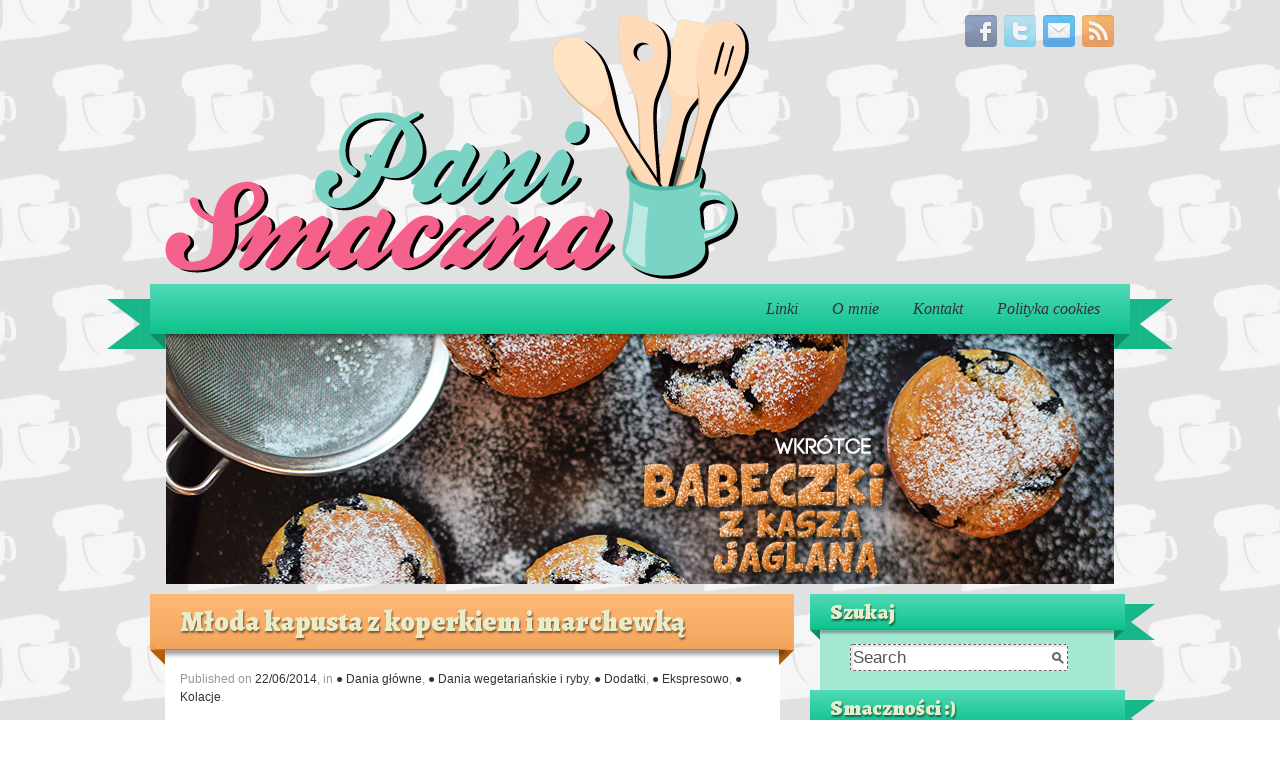

--- FILE ---
content_type: text/html; charset=UTF-8
request_url: http://panismaczna.com/mloda-kapusta-z-koperkiem-i-marchewka/
body_size: 9441
content:
<!DOCTYPE html>
<!--[if lt IE 7 ]> <html class="ie6"> <![endif]-->
<!--[if IE 7 ]>    <html class="ie7"> <![endif]-->
<!--[if IE 8 ]>    <html class="ie8"> <![endif]-->
<!--[if IE 9 ]>    <html class="ie9"> <![endif]-->
<!--[if (gt IE 9)|!(IE)]><!--> <html class=""> <!--<![endif]-->
<html xmlns="http://www.w3.org/1999/xhtml" lang="pl-PL" xml:lang="pl-PL">
<head profile="http://gmpg.org/xfn/11"> <meta http-equiv="X-UA-Compatible" content="IE=edge,chrome=1" />
<meta http-equiv="Content-Type" content="text/html; charset=UTF-8" />
<meta name="viewport" content="initial-scale=1.6, maximum-scale=1.0, width=device-width" /><title>Pani Smaczna  &#8211;  Młoda kapusta z koperkiem i marchewką</title>	
<link rel="shortcut icon" href="http://panismaczna.com/wp-content/uploads/2013/03/psikona_beztla.png" type="image/x-icon" />

<!--  For apple touch icon -->
<link rel="apple-touch-icon" href="http://smacznariposta.fwl.pl/wp-content/themes/iribbon/images/apple-icon.png"/>

<link rel="pingback" href="http://panismaczna.com/xmlrpc.php" />
<!-- End @response head_tag hook content-->

<link rel='dns-prefetch' href='//s.w.org' />
<link rel="alternate" type="application/rss+xml" title="Pani Smaczna &raquo; Kanał z wpisami" href="http://panismaczna.com/feed/" />
<link rel="alternate" type="application/rss+xml" title="Pani Smaczna &raquo; Kanał z komentarzami" href="http://panismaczna.com/comments/feed/" />
		<script type="text/javascript">
			window._wpemojiSettings = {"baseUrl":"https:\/\/s.w.org\/images\/core\/emoji\/11.2.0\/72x72\/","ext":".png","svgUrl":"https:\/\/s.w.org\/images\/core\/emoji\/11.2.0\/svg\/","svgExt":".svg","source":{"concatemoji":"http:\/\/panismaczna.com\/wp-includes\/js\/wp-emoji-release.min.js?ver=5.1.21"}};
			!function(e,a,t){var n,r,o,i=a.createElement("canvas"),p=i.getContext&&i.getContext("2d");function s(e,t){var a=String.fromCharCode;p.clearRect(0,0,i.width,i.height),p.fillText(a.apply(this,e),0,0);e=i.toDataURL();return p.clearRect(0,0,i.width,i.height),p.fillText(a.apply(this,t),0,0),e===i.toDataURL()}function c(e){var t=a.createElement("script");t.src=e,t.defer=t.type="text/javascript",a.getElementsByTagName("head")[0].appendChild(t)}for(o=Array("flag","emoji"),t.supports={everything:!0,everythingExceptFlag:!0},r=0;r<o.length;r++)t.supports[o[r]]=function(e){if(!p||!p.fillText)return!1;switch(p.textBaseline="top",p.font="600 32px Arial",e){case"flag":return s([55356,56826,55356,56819],[55356,56826,8203,55356,56819])?!1:!s([55356,57332,56128,56423,56128,56418,56128,56421,56128,56430,56128,56423,56128,56447],[55356,57332,8203,56128,56423,8203,56128,56418,8203,56128,56421,8203,56128,56430,8203,56128,56423,8203,56128,56447]);case"emoji":return!s([55358,56760,9792,65039],[55358,56760,8203,9792,65039])}return!1}(o[r]),t.supports.everything=t.supports.everything&&t.supports[o[r]],"flag"!==o[r]&&(t.supports.everythingExceptFlag=t.supports.everythingExceptFlag&&t.supports[o[r]]);t.supports.everythingExceptFlag=t.supports.everythingExceptFlag&&!t.supports.flag,t.DOMReady=!1,t.readyCallback=function(){t.DOMReady=!0},t.supports.everything||(n=function(){t.readyCallback()},a.addEventListener?(a.addEventListener("DOMContentLoaded",n,!1),e.addEventListener("load",n,!1)):(e.attachEvent("onload",n),a.attachEvent("onreadystatechange",function(){"complete"===a.readyState&&t.readyCallback()})),(n=t.source||{}).concatemoji?c(n.concatemoji):n.wpemoji&&n.twemoji&&(c(n.twemoji),c(n.wpemoji)))}(window,document,window._wpemojiSettings);
		</script>
		<style type="text/css">
img.wp-smiley,
img.emoji {
	display: inline !important;
	border: none !important;
	box-shadow: none !important;
	height: 1em !important;
	width: 1em !important;
	margin: 0 .07em !important;
	vertical-align: -0.1em !important;
	background: none !important;
	padding: 0 !important;
}
</style>
	<link rel='stylesheet' id='wp-block-library-css'  href='http://panismaczna.com/wp-includes/css/dist/block-library/style.min.css?ver=5.1.21' type='text/css' media='all' />
<link rel='stylesheet' id='bootstrap-css'  href='http://panismaczna.com/wp-content/themes/iribbon-child/core/css/bootstrap/bootstrap.css?ver=5.1.21' type='text/css' media='all' />
<link rel='stylesheet' id='bootstrap_responsive-css'  href='http://panismaczna.com/wp-content/themes/iribbon-child/core/css/bootstrap/bootstrap-responsive.css?ver=5.1.21' type='text/css' media='all' />
<link rel='stylesheet' id='orbit-css'  href='http://panismaczna.com/wp-content/themes/iribbon-child/core/css/orbit/orbit.css?ver=5.1.21' type='text/css' media='all' />
<link rel='stylesheet' id='shortcode-css'  href='http://panismaczna.com/wp-content/themes/iribbon-child/css/shortcode.css?ver=5.1.21' type='text/css' media='all' />
<link rel='stylesheet' id='iribbon_style-css'  href='http://panismaczna.com/wp-content/themes/iribbon-child/css/style.css?ver=5.1.21' type='text/css' media='all' />
<link rel='stylesheet' id='elements-css'  href='http://panismaczna.com/wp-content/themes/iribbon-child/css/elements.css?ver=5.1.21' type='text/css' media='all' />
<link rel='stylesheet' id='color-css'  href='http://panismaczna.com/wp-content/themes/iribbon-child/css/color/orange.css?ver=5.1.21' type='text/css' media='all' />
<link rel='stylesheet' id='googleFonts-css'  href='http://fonts.googleapis.com/css?family=Alegreya%3A900&#038;subset=latin%2Clatin-ext&#038;ver=5.1.21' type='text/css' media='all' />
	
	<style type="text/css" media="screen">
		#wrapper input, textarea, #twitterbar, input[type=submit], input[type=reset], #imenu, .searchform, .post_container, .postformats, .postbar, .post-edit-link, .widget-container, .widget-title, .footer-widget-title, .comments_container, ol.commentlist li.even, ol.commentlist li.odd, .slider_nav, ul.metabox-tabs li, .tab-content, .list_item, .section-info, #of_container #header, .menu ul li a, .submit input, #of_container textarea, #of_container input, #of_container select, #of_container .screenshot img, #of_container .of_admin_bar, #of_container .subsection > h3, .subsection, #of_container #content .outersection .section, #carousel_list, #calloutwrap, #calloutbutton, .box1, .box2, .box3, .es-carousel-wrapper, #halfnav ul li a, #halfnav ul li a:hover, #halfnav li.current_page_item a, #halfnav li.current_page_item ul li a, .pagination span, .pagination a, .pagination a:hover, .pagination .current, #nav, .nav-shadow, .sd_left_sidebar div.ribbon-top, .sd_left_sidebar div.ribbon-shadow, .sd_left_sidebar div.ribbon-more, .sd_right_sidebar div.ribbon-top, .sd_right_sidebar div.ribbon-more, .sd_right_sidebar div.ribbon-extra, .sd_right_sidebar div.ribbon-shadow, .ribbon-bottom, .ribbon-bottom-end, .ribbon-bg-blue, .ribbon-bg-blue .ribbon-shadow, .ribbon-left-blue, .ribbon-right-blue, .searchform .iRibbon-search
  		
  	{
  		behavior: url('http://panismaczna.com/wp-content/themes/iribbon-child/core/library/pie/PIE.php');
	}
	</style>
<script type='text/javascript' src='http://panismaczna.com/wp-includes/js/jquery/jquery.js?ver=1.12.4'></script>
<script type='text/javascript' src='http://panismaczna.com/wp-includes/js/jquery/jquery-migrate.min.js?ver=1.4.1'></script>
<script type='text/javascript' src='http://panismaczna.com/wp-content/themes/iribbon-child/core/library/js/orbit/jquery.orbit.js?ver=5.1.21'></script>
<script type='text/javascript' src='http://panismaczna.com/wp-content/themes/iribbon-child/core/library/js/bootstrap/bootstrap.min.js?ver=5.1.21'></script>
<script type='text/javascript' src='http://panismaczna.com/wp-content/themes/iribbon-child/core/library/js/menu.js?ver=5.1.21'></script>
<script type='text/javascript' src='http://panismaczna.com/wp-content/themes/iribbon-child/core/library/js/mobilemenu.js?ver=5.1.21'></script>
<script type='text/javascript' src='http://panismaczna.com/wp-content/themes/iribbon-child/core/library/js/html5shiv.js?ver=5.1.21'></script>
<script type='text/javascript' src='http://panismaczna.com/wp-content/themes/iribbon-child/core/library/js/oembed-twitter.js?ver=5.1.21'></script>
<link rel='https://api.w.org/' href='http://panismaczna.com/wp-json/' />
<link rel="EditURI" type="application/rsd+xml" title="RSD" href="http://panismaczna.com/xmlrpc.php?rsd" />
<link rel="wlwmanifest" type="application/wlwmanifest+xml" href="http://panismaczna.com/wp-includes/wlwmanifest.xml" /> 
<link rel='prev' title='Tarta rabarbarowa z cynamonową kruszonką' href='http://panismaczna.com/tarta-rabarbarowa-z-cynamonowa-kruszonka/' />
<link rel='next' title='Owsiana tarta z musem malinowym' href='http://panismaczna.com/owsiana-tarta-z-musem-malinowym/' />
<meta name="generator" content="WordPress 5.1.21" />
<link rel="canonical" href="http://panismaczna.com/mloda-kapusta-z-koperkiem-i-marchewka/" />
<link rel='shortlink' href='http://panismaczna.com/?p=3761' />
<link rel="alternate" type="application/json+oembed" href="http://panismaczna.com/wp-json/oembed/1.0/embed?url=http%3A%2F%2Fpanismaczna.com%2Fmloda-kapusta-z-koperkiem-i-marchewka%2F" />
<link rel="alternate" type="text/xml+oembed" href="http://panismaczna.com/wp-json/oembed/1.0/embed?url=http%3A%2F%2Fpanismaczna.com%2Fmloda-kapusta-z-koperkiem-i-marchewka%2F&#038;format=xml" />
<script type="text/javascript">

  var _gaq = _gaq || [];
  _gaq.push(['_setAccount', 'UA-39231384-1']);
  _gaq.push(['_trackPageview']);

  (function() {
    var ga = document.createElement('script'); ga.type = 'text/javascript'; ga.async = true;
    ga.src = ('https:' == document.location.protocol ? 'https://ssl' : 'http://www') + '.google-analytics.com/ga.js';
    var s = document.getElementsByTagName('script')[0]; s.parentNode.insertBefore(ga, s);
  })();

</script><meta property="fb:profile_id" content="panismaczna"><style type="text/css">.row {max-width: ;}</style><style type="text/css">.featured-image {float: left;}</style><style type="text/css">.sitename a {color: #717171;}</style><style type="text/css">#nav ul li a {font-family: Georgia;}</style><link href='http://fonts.googleapis.com/css?family=Lobster' rel='stylesheet' type='text/css' /><style type="text/css">#callout_text, .posts_title a, .posts_title, .sitename, .widget-title, .box-widget-title, .carousel_caption, .footer-widget-title, .commentsh2{font-family: 'Lobster', cursive;}</style><style type="text/css">

</style>
<style type="text/css" id="custom-background-css">
body.custom-background { background-image: url("http://panismaczna.com/wp-content/themes/iribbon-child/images/backgrounds/texture-background.jpg"); background-position: left top; background-size: auto; background-repeat: repeat; background-attachment: scroll; }
</style>
	 <!-- wp_head();-->

	
</head><!-- closing head tag-->


<!-- Adding wrapper class for sticky footer -->
<div class="wrapper">

<div class="iribbon-content-margin"><!-- creates container for whole site and creates left right margin -->
<!-- Begin @response after_head_tag hook content-->
		
	<body style="font-family:'Arial', Georgia, "Times New Roman", Times, serif" class="post-template-default single single-post postid-3761 single-format-standard custom-background" > <!-- End @response after_head_tag hook content-->
	
<!-- Begin @response before_header hook  content-->
	 
<!-- End @response before_header hook content -->
			
<header>	
	<div class="container-fluid">
		<div class="container-fluid">
		<div class="row-fluid">
		
			<div class="span7">
				
				<!-- Begin @Core header sitename hook -->
						<div id="logo">
		<a href="http://panismaczna.com/"><img src="http://panismaczna.com/wp-content/uploads/2013/03/logo.png" alt="logo"></a>
	</div>  
				<!-- End @Core header sitename hook -->
			
				
			</div>	
			
			<div id ="register" class="span5">
				
			<!-- Begin @Core header social icon hook -->
				
	<div id="social">

		<div class="icons">
	
					<a href="https://www.facebook.com/panismaczna" target="_blank" rel="me"><img src="http://panismaczna.com/wp-content/themes/iribbon-child/images/social/legacy/facebook.png" alt="Facebook" /></a>
									<a href="http://twitter.com/panismaczna" target="_blank" rel="me"><img src="http://panismaczna.com/wp-content/themes/iribbon-child/images/social/legacy/twitter.png" alt="Twitter" /></a>
																													<a href="mailto:panismaczna@gmail.com" target="_blank"><img src="http://panismaczna.com/wp-content/themes/iribbon-child/images/social/legacy/email.png" alt="E-mail" /></a>
											<a href="http://panismaczna.com/feed/" target="_blank"><img src="http://panismaczna.com/wp-content/themes/iribbon-child/images/social/legacy/rss.png" alt="RSS" /></a>
			
		</div><!--end icons--> 
		
	</div><!--end social-->  
			<!-- End @Core header contact social icon hook -->	
				
			</div>	
		</div><!--end row-fluid-->
	</div>

<div class="visible-phone" id="mobile-nav">
<a href="#mobile-nav-modal" class="mobile-nav-button" data-toggle="modal"></a>
</div><!-- visible phone -->	
<div id="mobile-nav-modal" class="modal hide fade in" style="display: none;">
<div class="modal-header">
<button class="close" data-dismiss="modal">&#215;</button>
<h3>Navigation</h3>
</div>
    <nav class="menu"><ul>
<li class="page_item page-item-1733"><a href="http://panismaczna.com/linki/">Linki</a></li>
<li class="page_item page-item-17"><a href="http://panismaczna.com/o-nas/">O mnie</a></li>
<li class="page_item page-item-2"><a href="http://panismaczna.com/przykladowa-strona/">Kontakt</a></li>
<li class="page_item page-item-1846"><a href="http://panismaczna.com/polityka-cookies/">Polityka cookies</a></li>
</ul></nav>
<div class="modal-footer">
    <a href="#" class="btn" data-dismiss="modal">Close</a>
</div>
</div><!-- mobile nav modal -->
<div class="container-fluid hidden-phone">
	<div class="row-fluid">    
			<div class="show-on-desktops show-on-tablets span12 no-padding" id="menu">
<div class="ribbon-left-cut">
</div><!-- ribbon left cut -->
<div class="ribbon-left">
</div><!-- ribbon left -->
<div class="ribbon-right">
</div><!-- ribbon right --> 
<div class="ribbon-right-cut">
</div><!-- ribbon right cut -->
		    	<div id="nav">
	<ul id="nav_menu">
		<li class="page_item page-item-1733"><a href="http://panismaczna.com/linki/">Linki</a></li>
<li class="page_item page-item-17"><a href="http://panismaczna.com/o-nas/">O mnie</a></li>
<li class="page_item page-item-2"><a href="http://panismaczna.com/przykladowa-strona/">Kontakt</a></li>
<li class="page_item page-item-1846"><a href="http://panismaczna.com/polityka-cookies/">Polityka cookies</a></li>
	</ul>
	</div>        	<div class="nav-shadow">
          </div><!-- nav shadow -->
      </div><!-- id menu -->
 	</div><!-- row-fluid -->
</div><!-- container-fluid -->
 	<div class="container-fluid">
		<div class="row-fluid">
		
			<div class="span12">
			<div id="banner">
			
							<a href="http://panismaczna.com/"><img src="http://panismaczna.com/wp-content/uploads/2014/08/babeczkib.png" alt="logo"></a>		
						
						
			</div>		
			</div>	
		</div><!--end row-fluid-->
	</div>	

	</div>
</header>

<!-- Begin @response after_header hook -->
	 
<!-- End @response after_header hook -->
<div class="container-fluid">
	<div class="row-fluid">
			</div>
	<div class="row-fluid">
	<!--Begin @Core post area-->
			
	<!--Begin @response sidebar init-->
			<!--End @response sidebar init-->
	<div class="row-fluid">
<!--Begin @response before content sidebar hook-->
							
		<!--End @response before content sidebar hook-->

		<div id="content" class="span8 sd_right_sidebar">

						<div class="post_outer_container">
      
				<div class="post-3761 post type-post status-publish format-standard has-post-thumbnail hentry category-glowne category-wege category-dodatki category-ekspresowo category-kolacje tag-cebula tag-kapusta tag-koperek tag-marchewka tag-maslo tag-mleko" id="post-3761">
		
				<!--Begin @response index loop hook-->
							
					<div class="ribbon-top">
      <div class="ribbon-more">
      </div>
      <h2 class="posts_title"><a href="http://panismaczna.com/mloda-kapusta-z-koperkiem-i-marchewka/">Młoda kapusta z koperkiem i marchewką</a></h2>
      <div class="ribbon-shadow"></div><!-- ribbon shadow -->
      </div><!-- ribbon top -->
			<article class="post_container">
							
					<!--Call @response Meta hook-->
				
	<div class="meta">
		 Published on <a href="http://panismaczna.com/mloda-kapusta-z-koperkiem-i-marchewka/">22/06/2014</a>,		 
		in <a href="http://panismaczna.com/category/glowne/" rel="category tag">● Dania główne</a>, <a href="http://panismaczna.com/category/wege/" rel="category tag">● Dania wegetariańskie i ryby</a>, <a href="http://panismaczna.com/category/dodatki/" rel="category tag">● Dodatki</a>, <a href="http://panismaczna.com/category/ekspresowo/" rel="category tag">● Ekspresowo</a>, <a href="http://panismaczna.com/category/kolacje/" rel="category tag">● Kolacje</a>.		
	</div> 					
				<div class="entry" >
					<p>Stali czytelnicy wiedzą dlaczego wiosna/początek lata to mój ulubiony okres kulinarnego roku :) Wspominałam już chyba nie raz, że uwielbiam wówczas codzienne lub prawie codzienne wizyty na lokalnych ryneczkach i kupowanie pachnących i świeżych sezonowych warzyw i owoców. W tym roku wzięło mnie na młodą kapustę :) Nie wiem czemu, ale nagle zapragnęłam jeść ją na okrągło! Przy okazji przypomniało mi się, że w podobny sposób przyrządzał ją dla mnie mój dziadek. Nie pamiętam czy dodawał marchewkę czy nie, ale ja uznałam że to dobry pomysł. Pyszny lekki letni obiad :)<br />
<img class="aligncenter size-full wp-image-3762" src="http://panismaczna.com/wp-content/uploads/2014/06/mlodakapustazmarchewka3.jpg" alt="Młoda kapusta z koperkiem i marchewką" width="700" height="465" srcset="http://panismaczna.com/wp-content/uploads/2014/06/mlodakapustazmarchewka3.jpg 700w, http://panismaczna.com/wp-content/uploads/2014/06/mlodakapustazmarchewka3-300x199.jpg 300w, http://panismaczna.com/wp-content/uploads/2014/06/mlodakapustazmarchewka3-200x132.jpg 200w" sizes="(max-width: 700px) 100vw, 700px" /></p>
<p><strong>Składniki:</strong></p>
<p><em>4 porcje</em></p>
<ul>
<li>główka młodej kapusty</li>
<li>5 marchewek</li>
<li>1 biała cebula</li>
<li>pęczek koperku</li>
<li>łyżka masła</li>
<li>100 ml mleka</li>
<li>sól</li>
<li>pieprz</li>
</ul>
<p><strong>Wykonanie:</strong></p>
<p>Kapustę myjemy, kroimy na 4 części i szatkujemy. Cebulę kroimy w kostkę, marchew (jeśli jest potrzeba) oskrobujemy i kroimy w plasterki. Koperek drobno siekamy.</p>
<p>W dużym garnku rozpuszczamy masło i podsmażamy na nim cebulę. Gdy będzie szklista dodajemy mleko, kapustę, marchew i koperek. Mieszamy, przykrywamy i dusimy przez około 10 -15 minut, aż kapusta będzie miękka. Doprawiamy solą i pieprzem.</p>
<p><strong>Smacznego!</strong></p>
<p><img class="aligncenter size-full wp-image-3764" src="http://panismaczna.com/wp-content/uploads/2014/06/mlodakapustazmarchewka2.jpg" alt="Młoda kapusta z koperkiem i marchewką" width="700" height="465" srcset="http://panismaczna.com/wp-content/uploads/2014/06/mlodakapustazmarchewka2.jpg 700w, http://panismaczna.com/wp-content/uploads/2014/06/mlodakapustazmarchewka2-300x199.jpg 300w, http://panismaczna.com/wp-content/uploads/2014/06/mlodakapustazmarchewka2-200x132.jpg 200w" sizes="(max-width: 700px) 100vw, 700px" /></p>
<p><img class="aligncenter size-full wp-image-3767" src="http://panismaczna.com/wp-content/uploads/2014/06/mlodakapustazmarchewka1.jpg" alt="Młoda kapusta z koperkiem i marchewką" width="700" height="465" srcset="http://panismaczna.com/wp-content/uploads/2014/06/mlodakapustazmarchewka1.jpg 700w, http://panismaczna.com/wp-content/uploads/2014/06/mlodakapustazmarchewka1-300x199.jpg 300w, http://panismaczna.com/wp-content/uploads/2014/06/mlodakapustazmarchewka1-200x132.jpg 200w" sizes="(max-width: 700px) 100vw, 700px" /></p>
				</div><!--end entry-->
                <!-- Start containing styling if any of the links below are selected -->
                <div class="iRibbon-post-meta">
                
				<!--Begin @response post tags hook-->
						
	<div id="comments">
	<span>Możliwość komentowania <span class="screen-reader-text">Młoda kapusta z koperkiem i marchewką</span> została wyłączona</span>.	</div>
					<!--End @response post tags hook-->
        
        <!--Begin @response link pages hook-->
									<!--End @response link pages hook-->
					
							
				<!--Begin @response post tags hook-->
					
		<div class="tags">
			Tags: <a href="http://panismaczna.com/tag/cebula/" rel="tag">cebula</a>, <a href="http://panismaczna.com/tag/kapusta/" rel="tag">kapusta</a>, <a href="http://panismaczna.com/tag/koperek/" rel="tag">koperek</a>, <a href="http://panismaczna.com/tag/marchewka/" rel="tag">marchewka</a>, <a href="http://panismaczna.com/tag/maslo/" rel="tag">masło</a>, <a href="http://panismaczna.com/tag/mleko/" rel="tag">mleko</a><br />		
	</div><!--end tags--> 
					<!--End @response post tags hook-->
        
				<!--Begin @response post edit link hook-->
									<!--End @response post edit link hook-->
        
        <!-- end containing styling for links above -->
                 </div>
        							
			</article><!--end post container-->
		<div class='clear'>&nbsp;</div>
						<!--End @response index loop hook-->	

				</div><!--end post_class-->
			</div><!-- end post outer container -->
						<nav id="post_pagination"><div class="pagination_text">
				<!--Begin @response post pagination hook-->
						
		&laquo; <a href="http://panismaczna.com/tarta-rabarbarowa-z-cynamonowa-kruszonka/" rel="prev">Tarta rabarbarowa z cynamonow�...</a><span style="float: right"><a href="http://panismaczna.com/owsiana-tarta-z-musem-malinowym/" rel="next">Owsiana tarta z musem malinowym</a> &raquo;</span>
					<!--End @response post pagination hook-->	
			</div></nav>		
				
			
						
<!-- Begin @response response_before_comments hook content-->
	<!-- Begin @response response_before_comments hook content-->

<!-- Begin @response response_comments hook content-->
	
	
		


<!-- Begin @response response_comments hook content-->

<!-- Begin @response response_after_comments hook content-->
	<!-- Begin @response response_after_comments hook content-->						
	
					
						
				<!--Begin @response pagination hook-->
						<!--End @response pagination loop hook-->
		
		</div><!--end content-->

	<!--Begin @response after content sidebar hook-->
			
		<div class="span4">
  <div id="sidebar">
		<div id="search-2" class="widget-container"><div class="ribbon-cut-blue"></div><div class="ribbon-bg-blue"><div class="ribbon-left-blue"></div><div class="ribbon-shadow"></div><div class="ribbon-right-blue"></div></div><h2 class="widget-title">Szukaj</h2>
<form method="get" class="searchform" action="http://panismaczna.com/">
	<div class="search-container">
  <input type="text" name="s" class="iRibbon-search" value="Search" id="searchsubmit" onfocus="if (this.value == 'Search') this.value = '';" />
	<button class="search-button" value="Submit search" ></button>
  </div>
</form></div><div id="categories-3" class="widget-container"><div class="ribbon-cut-blue"></div><div class="ribbon-bg-blue"><div class="ribbon-left-blue"></div><div class="ribbon-shadow"></div><div class="ribbon-right-blue"></div></div><h2 class="widget-title">Smaczności :)</h2>		<ul>
				<li class="cat-item cat-item-1"><a href="http://panismaczna.com/category/ciasta/" >● Ciasta, ciasteczka</a>
</li>
	<li class="cat-item cat-item-4"><a href="http://panismaczna.com/category/glowne/" >● Dania główne</a>
</li>
	<li class="cat-item cat-item-5"><a href="http://panismaczna.com/category/miesne/" >● Dania mięsne</a>
</li>
	<li class="cat-item cat-item-6"><a href="http://panismaczna.com/category/wege/" >● Dania wegetariańskie i ryby</a>
</li>
	<li class="cat-item cat-item-7"><a href="http://panismaczna.com/category/ryz-kasza/" >● Dania z ryżem/kaszą</a>
</li>
	<li class="cat-item cat-item-8"><a href="http://panismaczna.com/category/dipy/" >● Dipy, pasty, sosy</a>
</li>
	<li class="cat-item cat-item-9"><a href="http://panismaczna.com/category/dodatki/" >● Dodatki</a>
</li>
	<li class="cat-item cat-item-10"><a href="http://panismaczna.com/category/ekspresowo/" >● Ekspresowo</a>
</li>
	<li class="cat-item cat-item-25"><a href="http://panismaczna.com/category/kolacje/" >● Kolacje</a>
</li>
	<li class="cat-item cat-item-11"><a href="http://panismaczna.com/category/makarony/" >● Makarony, kluski</a>
</li>
	<li class="cat-item cat-item-12"><a href="http://panismaczna.com/category/muffiny/" >● Muffiny, babeczki, pączki</a>
</li>
	<li class="cat-item cat-item-13"><a href="http://panismaczna.com/category/napoje/" >● Napoje, koktajle</a>
</li>
	<li class="cat-item cat-item-14"><a href="http://panismaczna.com/category/pieczywo/" >● Pieczywo</a>
</li>
	<li class="cat-item cat-item-15"><a href="http://panismaczna.com/category/pizze/" >● Pizze, tarty, quiche</a>
</li>
	<li class="cat-item cat-item-16"><a href="http://panismaczna.com/category/przekaski/" >● Przekąski, przystawki</a>
</li>
	<li class="cat-item cat-item-17"><a href="http://panismaczna.com/category/salaty/" >● Sałaty, sałatki, surówki</a>
</li>
	<li class="cat-item cat-item-19"><a href="http://panismaczna.com/category/sniadania/" >● Śniadania</a>
</li>
	<li class="cat-item cat-item-18"><a href="http://panismaczna.com/category/slodkosci/" >● Słodkości</a>
</li>
	<li class="cat-item cat-item-20"><a href="http://panismaczna.com/category/zapiekanki/" >● Zapiekane</a>
</li>
	<li class="cat-item cat-item-21"><a href="http://panismaczna.com/category/zupy/" >● Zupy</a>
</li>
		</ul>
			</div><div id="archives-2" class="widget-container"><div class="ribbon-cut-blue"></div><div class="ribbon-bg-blue"><div class="ribbon-left-blue"></div><div class="ribbon-shadow"></div><div class="ribbon-right-blue"></div></div><h2 class="widget-title">Archiwa</h2>		<ul>
				<li><a href='http://panismaczna.com/2022/06/'>czerwiec 2022</a></li>
	<li><a href='http://panismaczna.com/2016/01/'>styczeń 2016</a></li>
	<li><a href='http://panismaczna.com/2015/12/'>grudzień 2015</a></li>
	<li><a href='http://panismaczna.com/2015/11/'>listopad 2015</a></li>
	<li><a href='http://panismaczna.com/2015/10/'>październik 2015</a></li>
	<li><a href='http://panismaczna.com/2015/09/'>wrzesień 2015</a></li>
	<li><a href='http://panismaczna.com/2015/08/'>sierpień 2015</a></li>
	<li><a href='http://panismaczna.com/2015/07/'>lipiec 2015</a></li>
	<li><a href='http://panismaczna.com/2015/06/'>czerwiec 2015</a></li>
	<li><a href='http://panismaczna.com/2015/05/'>maj 2015</a></li>
	<li><a href='http://panismaczna.com/2015/04/'>kwiecień 2015</a></li>
	<li><a href='http://panismaczna.com/2015/03/'>marzec 2015</a></li>
	<li><a href='http://panismaczna.com/2015/02/'>luty 2015</a></li>
	<li><a href='http://panismaczna.com/2015/01/'>styczeń 2015</a></li>
	<li><a href='http://panismaczna.com/2014/12/'>grudzień 2014</a></li>
	<li><a href='http://panismaczna.com/2014/11/'>listopad 2014</a></li>
	<li><a href='http://panismaczna.com/2014/10/'>październik 2014</a></li>
	<li><a href='http://panismaczna.com/2014/09/'>wrzesień 2014</a></li>
	<li><a href='http://panismaczna.com/2014/08/'>sierpień 2014</a></li>
	<li><a href='http://panismaczna.com/2014/07/'>lipiec 2014</a></li>
	<li><a href='http://panismaczna.com/2014/06/'>czerwiec 2014</a></li>
	<li><a href='http://panismaczna.com/2014/05/'>maj 2014</a></li>
	<li><a href='http://panismaczna.com/2014/04/'>kwiecień 2014</a></li>
	<li><a href='http://panismaczna.com/2014/03/'>marzec 2014</a></li>
	<li><a href='http://panismaczna.com/2014/02/'>luty 2014</a></li>
	<li><a href='http://panismaczna.com/2014/01/'>styczeń 2014</a></li>
	<li><a href='http://panismaczna.com/2013/12/'>grudzień 2013</a></li>
	<li><a href='http://panismaczna.com/2013/11/'>listopad 2013</a></li>
	<li><a href='http://panismaczna.com/2013/10/'>październik 2013</a></li>
	<li><a href='http://panismaczna.com/2013/09/'>wrzesień 2013</a></li>
	<li><a href='http://panismaczna.com/2013/08/'>sierpień 2013</a></li>
	<li><a href='http://panismaczna.com/2013/07/'>lipiec 2013</a></li>
	<li><a href='http://panismaczna.com/2013/06/'>czerwiec 2013</a></li>
	<li><a href='http://panismaczna.com/2013/05/'>maj 2013</a></li>
	<li><a href='http://panismaczna.com/2013/04/'>kwiecień 2013</a></li>
	<li><a href='http://panismaczna.com/2013/03/'>marzec 2013</a></li>
	<li><a href='http://panismaczna.com/2013/02/'>luty 2013</a></li>
	<li><a href='http://panismaczna.com/2013/01/'>styczeń 2013</a></li>
	<li><a href='http://panismaczna.com/2012/12/'>grudzień 2012</a></li>
	<li><a href='http://panismaczna.com/2012/11/'>listopad 2012</a></li>
		</ul>
			</div><div id="text-3" class="widget-container"><div class="ribbon-cut-blue"></div><div class="ribbon-bg-blue"><div class="ribbon-left-blue"></div><div class="ribbon-shadow"></div><div class="ribbon-right-blue"></div></div><h2 class="widget-title">Tutaj mnie znajdziesz</h2>			<div class="textwidget"><center>
<br><br>
<a href="http://durszlak.pl/" title="Durszlak.pl - polskie blogi kulinarne"><img src="http://durszlak.pl/images/buttons/125x125-white.png?ya0sLa9LwmZXx5XXDnK1Qgzz" alt="Durszlak.pl" width="125" height="125" /></a>
<br><br>
<a href="http://zmiksowani.pl" title="Mikser Kulinarny - przepisy kulinarne i wyszukiwarka przepisów" target="_blank"><img src="http://static.zmiksowani.pl/button/?src=banner-nowy-125x125-light.png&hash=4e2a6330465c8ffcaa696a5a16639176" width="125" height="125" border="0" alt="Mikser Kulinarny - przepisy kulinarne i wyszukiwarka przepisów"/></a>
<br><br>
<a title="Szukaj przepisów na Znajdzprzepisy.pl" href="http://www.znajdzprzepisy.pl/" id="hr-IPDRF"><img src="http://widget.znajdzprzepisy.pl/blogcounter/image?image=blue_s&blog_id=IPDRF" alt="Top Blogi" border="0" /></a>
<br><br>
<a href="http://kocham-gotowanie.blogspot.com"><img src="http://3.bp.blogspot.com/-3KbPDs9Rzn8/TrQqtSVBtQI/AAAAAAAAAJo/qxre2zV0N90/s1600/kocham-gotowanie.gif" alt="Lista Blogów Kulinarnych" /></a>
<br><br>
<a href="http://mojegotowanie.pl"><img src="http://panismaczna.com/wp-content/uploads/2013/12/blogikulinarne.jpg"></a>
<br><br>
<!-- kod zBLOGowani.pl -->
<div style="text-align: center;margin: 0;padding: 0">
    <a target="_blank" href="http://zblogowani.pl/" title="Sprawdź serwis zBLOGowani.pl!"><img src="//zblogowani.pl/code/160x50/green/324383/btn.png" alt="zBLOGowani.pl"></a>
</div>
<!-- koniec kodu zBLOGowani.pl -->
<br><br>
<a title="Targ Smaku - najlepsze przepisy kulinarne" target="_blank" href="http://targsmaku.pl"><img src="http://targsmaku.pl/widget/small/style1/8N1m6NxPgV4v8oeSH0XKeGmfl6Y1bBEQ/banner.png" border="0" height="90" width="100"></a>
<br><br></div>
		</div>	</div>
  </div>
		<!--End @response after content sidebar hook-->

</div><!-- row fluid -->
	<!--End @Core post area-->
	</div>
</div><!--end container-->
	
	
<!-- For sticky footer -->
<div class="push"></div>  
</div>	<!-- End of wrapper -->
	
	

</div><!--end container wrap-->

<div class="footer"> <!-- Footer class for sticky footer -->
<footer class="footer-container">
    <div class="container-fluid">
     		<div class="row-fluid">
	<!-- Begin @response footer hook content-->
		<div class="span3 footer-widgets"><h3 class="footer-widget-title">Pani Smaczna</h3>			<div class="textwidget">Świat Smacznej: piękny, kolorowy, będący kwintesencją świadomego dążenia do celu i wytrwałości, a co najważniejsze wypełniony po brzegi ogromnym zapałem do gotowania, pieczenia, smażenia jednym słowem do wyczyniania magicznych rzeczy w świecie kuchni :)</div>
		</div>		<div class="span3 footer-widgets">		<h3 class="footer-widget-title">Ostatnie wpisy</h3>		<ul>
											<li>
					<a href="http://panismaczna.com/czekoladowe-ciasteczka-z-maslem-orzechowym/">Czekoladowe ciasteczka z masłem orzechowym</a>
									</li>
											<li>
					<a href="http://panismaczna.com/kokosowe-curry-z-lososiem-mango-i-kiwi/">Kokosowe curry z łososiem, mango i kiwi</a>
									</li>
											<li>
					<a href="http://panismaczna.com/dutch-baby-pieczony-nalesnik/">Dutch baby &#8211; pieczony naleśnik</a>
									</li>
											<li>
					<a href="http://panismaczna.com/pralinki-z-masla-orzechowego-i-bialej-czekolady/">Pralinki z masła orzechowego i białej czekolady</a>
									</li>
											<li>
					<a href="http://panismaczna.com/czekoladowe-pierniczki/">Czekoladowe pierniczki</a>
									</li>
					</ul>
		</div><div class="span3 footer-widgets"><h3 class="footer-widget-title">Archiwa</h3>		<label class="screen-reader-text" for="archives-dropdown-3">Archiwa</label>
		<select id="archives-dropdown-3" name="archive-dropdown" onchange='document.location.href=this.options[this.selectedIndex].value;'>
			
			<option value="">Wybierz miesiąc</option>
				<option value='http://panismaczna.com/2022/06/'> czerwiec 2022 </option>
	<option value='http://panismaczna.com/2016/01/'> styczeń 2016 </option>
	<option value='http://panismaczna.com/2015/12/'> grudzień 2015 </option>
	<option value='http://panismaczna.com/2015/11/'> listopad 2015 </option>
	<option value='http://panismaczna.com/2015/10/'> październik 2015 </option>
	<option value='http://panismaczna.com/2015/09/'> wrzesień 2015 </option>
	<option value='http://panismaczna.com/2015/08/'> sierpień 2015 </option>
	<option value='http://panismaczna.com/2015/07/'> lipiec 2015 </option>
	<option value='http://panismaczna.com/2015/06/'> czerwiec 2015 </option>
	<option value='http://panismaczna.com/2015/05/'> maj 2015 </option>
	<option value='http://panismaczna.com/2015/04/'> kwiecień 2015 </option>
	<option value='http://panismaczna.com/2015/03/'> marzec 2015 </option>
	<option value='http://panismaczna.com/2015/02/'> luty 2015 </option>
	<option value='http://panismaczna.com/2015/01/'> styczeń 2015 </option>
	<option value='http://panismaczna.com/2014/12/'> grudzień 2014 </option>
	<option value='http://panismaczna.com/2014/11/'> listopad 2014 </option>
	<option value='http://panismaczna.com/2014/10/'> październik 2014 </option>
	<option value='http://panismaczna.com/2014/09/'> wrzesień 2014 </option>
	<option value='http://panismaczna.com/2014/08/'> sierpień 2014 </option>
	<option value='http://panismaczna.com/2014/07/'> lipiec 2014 </option>
	<option value='http://panismaczna.com/2014/06/'> czerwiec 2014 </option>
	<option value='http://panismaczna.com/2014/05/'> maj 2014 </option>
	<option value='http://panismaczna.com/2014/04/'> kwiecień 2014 </option>
	<option value='http://panismaczna.com/2014/03/'> marzec 2014 </option>
	<option value='http://panismaczna.com/2014/02/'> luty 2014 </option>
	<option value='http://panismaczna.com/2014/01/'> styczeń 2014 </option>
	<option value='http://panismaczna.com/2013/12/'> grudzień 2013 </option>
	<option value='http://panismaczna.com/2013/11/'> listopad 2013 </option>
	<option value='http://panismaczna.com/2013/10/'> październik 2013 </option>
	<option value='http://panismaczna.com/2013/09/'> wrzesień 2013 </option>
	<option value='http://panismaczna.com/2013/08/'> sierpień 2013 </option>
	<option value='http://panismaczna.com/2013/07/'> lipiec 2013 </option>
	<option value='http://panismaczna.com/2013/06/'> czerwiec 2013 </option>
	<option value='http://panismaczna.com/2013/05/'> maj 2013 </option>
	<option value='http://panismaczna.com/2013/04/'> kwiecień 2013 </option>
	<option value='http://panismaczna.com/2013/03/'> marzec 2013 </option>
	<option value='http://panismaczna.com/2013/02/'> luty 2013 </option>
	<option value='http://panismaczna.com/2013/01/'> styczeń 2013 </option>
	<option value='http://panismaczna.com/2012/12/'> grudzień 2012 </option>
	<option value='http://panismaczna.com/2012/11/'> listopad 2012 </option>

		</select>
		</div><div class="span3 footer-widgets"><h3 class="footer-widget-title">Strony</h3><div class="menu-stopka-container"><ul id="menu-stopka" class="menu"><li id="menu-item-1857" class="menu-item menu-item-type-post_type menu-item-object-page menu-item-1857"><a href="http://panismaczna.com/linki/">Linki</a></li>
<li id="menu-item-1858" class="menu-item menu-item-type-post_type menu-item-object-page menu-item-1858"><a href="http://panismaczna.com/o-nas/">O mnie</a></li>
<li id="menu-item-1859" class="menu-item menu-item-type-post_type menu-item-object-page menu-item-1859"><a href="http://panismaczna.com/przykladowa-strona/">Kontakt</a></li>
<li id="menu-item-1856" class="menu-item menu-item-type-post_type menu-item-object-page menu-item-1856"><a href="http://panismaczna.com/polityka-cookies/">Polityka cookies</a></li>
</ul></div></div><div class='clear'></div> 	<!-- End @response footer hook content-->
		

			</div><!--row-->
      </div><!-- container -->


	<div id="afterfooter" class="container-fluid">
		<div class="row-fluid" id="afterfooterwrap">	
		<!-- Begin @response afterfooter hook content-->
			<div id='afterfootercopyright' class='span6'>&copy; Pani Smaczna © 2013</div>		<!-- End @response afterfooter hook content-->
				
		</div> <!--end afterfooter wrap-->	
    </div> <!-- end afterfooter -->
  </footer>
		
	<script type='text/javascript' src='http://panismaczna.com/wp-includes/js/jquery/ui/core.min.js?ver=1.11.4'></script>
<script type='text/javascript' src='http://panismaczna.com/wp-includes/js/jquery/ui/widget.min.js?ver=1.11.4'></script>
<script type='text/javascript' src='http://panismaczna.com/wp-includes/js/jquery/ui/tabs.min.js?ver=1.11.4'></script>
<script type='text/javascript' src='http://panismaczna.com/wp-includes/js/comment-reply.min.js?ver=5.1.21'></script>
<script type='text/javascript' src='http://panismaczna.com/wp-includes/js/wp-embed.min.js?ver=5.1.21'></script>
	
	
	</div>  <!--End of footer class for sticky footer -->
</body>
</div><!-- closes iribbon-content-margin found in header.php -->
</html>
<!-- This Quick Cache file was built for (  panismaczna.com/mloda-kapusta-z-koperkiem-i-marchewka/ ) in 0.08951 seconds, on Jan 22nd, 2026 at 4:19 am UTC. -->
<!-- This Quick Cache file will automatically expire ( and be re-built automatically ) on Jan 22nd, 2026 at 5:19 am UTC -->